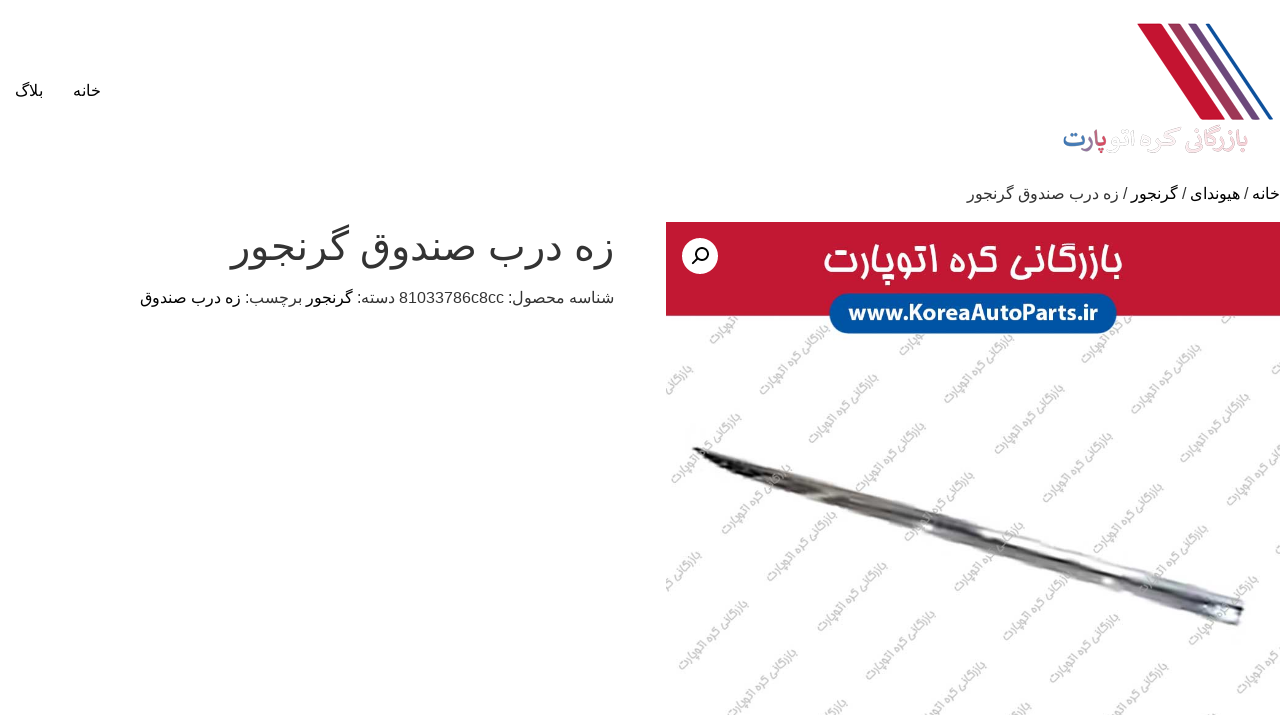

--- FILE ---
content_type: text/html; charset=UTF-8
request_url: https://koreaautoparts.ir/product/%D9%87%DB%8C%D9%88%D9%86%D8%AF%D8%A7%DB%8C/%DA%AF%D8%B1%D9%86%D8%AC%D9%88%D8%B1/7280/%D8%B2%D9%87-%D8%AF%D8%B1%D8%A8-%D8%B5%D9%86%D8%AF%D9%88%D9%82-%DA%AF%D8%B1%D9%86%D8%AC%D9%88%D8%B1/
body_size: 9173
content:


<!doctype html>

<html dir="rtl" lang="fa-IR">
<head>
	<meta charset="UTF-8">
	<meta name="viewport" content="width=device-width, initial-scale=1">
	<link rel="profile" href="https://gmpg.org/xfn/11">
	<title>زه درب صندوق گرنجور &#8211; کره اتوپارت</title>
<meta name='robots' content='max-image-preview:large' />
	<style>img:is([sizes="auto" i], [sizes^="auto," i]) { contain-intrinsic-size: 3000px 1500px }</style>
	<link rel="alternate" type="application/rss+xml" title="کره اتوپارت &raquo; خوراک" href="https://koreaautoparts.ir/feed/" />
<link rel="alternate" type="application/rss+xml" title="کره اتوپارت &raquo; خوراک دیدگاه‌ها" href="https://koreaautoparts.ir/comments/feed/" />
<link rel="alternate" type="application/rss+xml" title="کره اتوپارت &raquo; زه درب صندوق گرنجور خوراک دیدگاه‌ها" href="https://koreaautoparts.ir/product/%d9%87%db%8c%d9%88%d9%86%d8%af%d8%a7%db%8c/%da%af%d8%b1%d9%86%d8%ac%d9%88%d8%b1/7280/%d8%b2%d9%87-%d8%af%d8%b1%d8%a8-%d8%b5%d9%86%d8%af%d9%88%d9%82-%da%af%d8%b1%d9%86%d8%ac%d9%88%d8%b1/feed/" />
		<!-- This site uses the Google Analytics by MonsterInsights plugin v9.11.1 - Using Analytics tracking - https://www.monsterinsights.com/ -->
		<!-- توجه: افزونه در حال حاضر در این سایت پیکربندی نشده است. صاحب سایت باید گوگل آنالیتیکس را در پانل تنظیمات افزونه تأیید کند. -->
					<!-- No tracking code set -->
				<!-- / Google Analytics by MonsterInsights -->
		<script>
window._wpemojiSettings = {"baseUrl":"https:\/\/s.w.org\/images\/core\/emoji\/16.0.1\/72x72\/","ext":".png","svgUrl":"https:\/\/s.w.org\/images\/core\/emoji\/16.0.1\/svg\/","svgExt":".svg","source":{"concatemoji":"https:\/\/koreaautoparts.ir\/wp-includes\/js\/wp-emoji-release.min.js?ver=6.8.3"}};
/*! This file is auto-generated */
!function(s,n){var o,i,e;function c(e){try{var t={supportTests:e,timestamp:(new Date).valueOf()};sessionStorage.setItem(o,JSON.stringify(t))}catch(e){}}function p(e,t,n){e.clearRect(0,0,e.canvas.width,e.canvas.height),e.fillText(t,0,0);var t=new Uint32Array(e.getImageData(0,0,e.canvas.width,e.canvas.height).data),a=(e.clearRect(0,0,e.canvas.width,e.canvas.height),e.fillText(n,0,0),new Uint32Array(e.getImageData(0,0,e.canvas.width,e.canvas.height).data));return t.every(function(e,t){return e===a[t]})}function u(e,t){e.clearRect(0,0,e.canvas.width,e.canvas.height),e.fillText(t,0,0);for(var n=e.getImageData(16,16,1,1),a=0;a<n.data.length;a++)if(0!==n.data[a])return!1;return!0}function f(e,t,n,a){switch(t){case"flag":return n(e,"\ud83c\udff3\ufe0f\u200d\u26a7\ufe0f","\ud83c\udff3\ufe0f\u200b\u26a7\ufe0f")?!1:!n(e,"\ud83c\udde8\ud83c\uddf6","\ud83c\udde8\u200b\ud83c\uddf6")&&!n(e,"\ud83c\udff4\udb40\udc67\udb40\udc62\udb40\udc65\udb40\udc6e\udb40\udc67\udb40\udc7f","\ud83c\udff4\u200b\udb40\udc67\u200b\udb40\udc62\u200b\udb40\udc65\u200b\udb40\udc6e\u200b\udb40\udc67\u200b\udb40\udc7f");case"emoji":return!a(e,"\ud83e\udedf")}return!1}function g(e,t,n,a){var r="undefined"!=typeof WorkerGlobalScope&&self instanceof WorkerGlobalScope?new OffscreenCanvas(300,150):s.createElement("canvas"),o=r.getContext("2d",{willReadFrequently:!0}),i=(o.textBaseline="top",o.font="600 32px Arial",{});return e.forEach(function(e){i[e]=t(o,e,n,a)}),i}function t(e){var t=s.createElement("script");t.src=e,t.defer=!0,s.head.appendChild(t)}"undefined"!=typeof Promise&&(o="wpEmojiSettingsSupports",i=["flag","emoji"],n.supports={everything:!0,everythingExceptFlag:!0},e=new Promise(function(e){s.addEventListener("DOMContentLoaded",e,{once:!0})}),new Promise(function(t){var n=function(){try{var e=JSON.parse(sessionStorage.getItem(o));if("object"==typeof e&&"number"==typeof e.timestamp&&(new Date).valueOf()<e.timestamp+604800&&"object"==typeof e.supportTests)return e.supportTests}catch(e){}return null}();if(!n){if("undefined"!=typeof Worker&&"undefined"!=typeof OffscreenCanvas&&"undefined"!=typeof URL&&URL.createObjectURL&&"undefined"!=typeof Blob)try{var e="postMessage("+g.toString()+"("+[JSON.stringify(i),f.toString(),p.toString(),u.toString()].join(",")+"));",a=new Blob([e],{type:"text/javascript"}),r=new Worker(URL.createObjectURL(a),{name:"wpTestEmojiSupports"});return void(r.onmessage=function(e){c(n=e.data),r.terminate(),t(n)})}catch(e){}c(n=g(i,f,p,u))}t(n)}).then(function(e){for(var t in e)n.supports[t]=e[t],n.supports.everything=n.supports.everything&&n.supports[t],"flag"!==t&&(n.supports.everythingExceptFlag=n.supports.everythingExceptFlag&&n.supports[t]);n.supports.everythingExceptFlag=n.supports.everythingExceptFlag&&!n.supports.flag,n.DOMReady=!1,n.readyCallback=function(){n.DOMReady=!0}}).then(function(){return e}).then(function(){var e;n.supports.everything||(n.readyCallback(),(e=n.source||{}).concatemoji?t(e.concatemoji):e.wpemoji&&e.twemoji&&(t(e.twemoji),t(e.wpemoji)))}))}((window,document),window._wpemojiSettings);
</script>
<link rel='stylesheet' id='font-awesome-css' href='https://koreaautoparts.ir/wp-content/plugins/product-tabs-manager-for-woocommerce/berocket/assets/css/font-awesome.min.css?ver=6.8.3' media='all' />
<style id='wp-emoji-styles-inline-css'>

	img.wp-smiley, img.emoji {
		display: inline !important;
		border: none !important;
		box-shadow: none !important;
		height: 1em !important;
		width: 1em !important;
		margin: 0 0.07em !important;
		vertical-align: -0.1em !important;
		background: none !important;
		padding: 0 !important;
	}
</style>
<link rel='stylesheet' id='wp-block-library-rtl-css' href='https://koreaautoparts.ir/wp-includes/css/dist/block-library/style-rtl.min.css?ver=6.8.3' media='all' />
<style id='global-styles-inline-css'>
:root{--wp--preset--aspect-ratio--square: 1;--wp--preset--aspect-ratio--4-3: 4/3;--wp--preset--aspect-ratio--3-4: 3/4;--wp--preset--aspect-ratio--3-2: 3/2;--wp--preset--aspect-ratio--2-3: 2/3;--wp--preset--aspect-ratio--16-9: 16/9;--wp--preset--aspect-ratio--9-16: 9/16;--wp--preset--color--black: #000000;--wp--preset--color--cyan-bluish-gray: #abb8c3;--wp--preset--color--white: #ffffff;--wp--preset--color--pale-pink: #f78da7;--wp--preset--color--vivid-red: #cf2e2e;--wp--preset--color--luminous-vivid-orange: #ff6900;--wp--preset--color--luminous-vivid-amber: #fcb900;--wp--preset--color--light-green-cyan: #7bdcb5;--wp--preset--color--vivid-green-cyan: #00d084;--wp--preset--color--pale-cyan-blue: #8ed1fc;--wp--preset--color--vivid-cyan-blue: #0693e3;--wp--preset--color--vivid-purple: #9b51e0;--wp--preset--gradient--vivid-cyan-blue-to-vivid-purple: linear-gradient(135deg,rgba(6,147,227,1) 0%,rgb(155,81,224) 100%);--wp--preset--gradient--light-green-cyan-to-vivid-green-cyan: linear-gradient(135deg,rgb(122,220,180) 0%,rgb(0,208,130) 100%);--wp--preset--gradient--luminous-vivid-amber-to-luminous-vivid-orange: linear-gradient(135deg,rgba(252,185,0,1) 0%,rgba(255,105,0,1) 100%);--wp--preset--gradient--luminous-vivid-orange-to-vivid-red: linear-gradient(135deg,rgba(255,105,0,1) 0%,rgb(207,46,46) 100%);--wp--preset--gradient--very-light-gray-to-cyan-bluish-gray: linear-gradient(135deg,rgb(238,238,238) 0%,rgb(169,184,195) 100%);--wp--preset--gradient--cool-to-warm-spectrum: linear-gradient(135deg,rgb(74,234,220) 0%,rgb(151,120,209) 20%,rgb(207,42,186) 40%,rgb(238,44,130) 60%,rgb(251,105,98) 80%,rgb(254,248,76) 100%);--wp--preset--gradient--blush-light-purple: linear-gradient(135deg,rgb(255,206,236) 0%,rgb(152,150,240) 100%);--wp--preset--gradient--blush-bordeaux: linear-gradient(135deg,rgb(254,205,165) 0%,rgb(254,45,45) 50%,rgb(107,0,62) 100%);--wp--preset--gradient--luminous-dusk: linear-gradient(135deg,rgb(255,203,112) 0%,rgb(199,81,192) 50%,rgb(65,88,208) 100%);--wp--preset--gradient--pale-ocean: linear-gradient(135deg,rgb(255,245,203) 0%,rgb(182,227,212) 50%,rgb(51,167,181) 100%);--wp--preset--gradient--electric-grass: linear-gradient(135deg,rgb(202,248,128) 0%,rgb(113,206,126) 100%);--wp--preset--gradient--midnight: linear-gradient(135deg,rgb(2,3,129) 0%,rgb(40,116,252) 100%);--wp--preset--font-size--small: 13px;--wp--preset--font-size--medium: 20px;--wp--preset--font-size--large: 36px;--wp--preset--font-size--x-large: 42px;--wp--preset--spacing--20: 0.44rem;--wp--preset--spacing--30: 0.67rem;--wp--preset--spacing--40: 1rem;--wp--preset--spacing--50: 1.5rem;--wp--preset--spacing--60: 2.25rem;--wp--preset--spacing--70: 3.38rem;--wp--preset--spacing--80: 5.06rem;--wp--preset--shadow--natural: 6px 6px 9px rgba(0, 0, 0, 0.2);--wp--preset--shadow--deep: 12px 12px 50px rgba(0, 0, 0, 0.4);--wp--preset--shadow--sharp: 6px 6px 0px rgba(0, 0, 0, 0.2);--wp--preset--shadow--outlined: 6px 6px 0px -3px rgba(255, 255, 255, 1), 6px 6px rgba(0, 0, 0, 1);--wp--preset--shadow--crisp: 6px 6px 0px rgba(0, 0, 0, 1);}:root { --wp--style--global--content-size: 800px;--wp--style--global--wide-size: 1200px; }:where(body) { margin: 0; }.wp-site-blocks > .alignleft { float: left; margin-right: 2em; }.wp-site-blocks > .alignright { float: right; margin-left: 2em; }.wp-site-blocks > .aligncenter { justify-content: center; margin-left: auto; margin-right: auto; }:where(.wp-site-blocks) > * { margin-block-start: 24px; margin-block-end: 0; }:where(.wp-site-blocks) > :first-child { margin-block-start: 0; }:where(.wp-site-blocks) > :last-child { margin-block-end: 0; }:root { --wp--style--block-gap: 24px; }:root :where(.is-layout-flow) > :first-child{margin-block-start: 0;}:root :where(.is-layout-flow) > :last-child{margin-block-end: 0;}:root :where(.is-layout-flow) > *{margin-block-start: 24px;margin-block-end: 0;}:root :where(.is-layout-constrained) > :first-child{margin-block-start: 0;}:root :where(.is-layout-constrained) > :last-child{margin-block-end: 0;}:root :where(.is-layout-constrained) > *{margin-block-start: 24px;margin-block-end: 0;}:root :where(.is-layout-flex){gap: 24px;}:root :where(.is-layout-grid){gap: 24px;}.is-layout-flow > .alignleft{float: left;margin-inline-start: 0;margin-inline-end: 2em;}.is-layout-flow > .alignright{float: right;margin-inline-start: 2em;margin-inline-end: 0;}.is-layout-flow > .aligncenter{margin-left: auto !important;margin-right: auto !important;}.is-layout-constrained > .alignleft{float: left;margin-inline-start: 0;margin-inline-end: 2em;}.is-layout-constrained > .alignright{float: right;margin-inline-start: 2em;margin-inline-end: 0;}.is-layout-constrained > .aligncenter{margin-left: auto !important;margin-right: auto !important;}.is-layout-constrained > :where(:not(.alignleft):not(.alignright):not(.alignfull)){max-width: var(--wp--style--global--content-size);margin-left: auto !important;margin-right: auto !important;}.is-layout-constrained > .alignwide{max-width: var(--wp--style--global--wide-size);}body .is-layout-flex{display: flex;}.is-layout-flex{flex-wrap: wrap;align-items: center;}.is-layout-flex > :is(*, div){margin: 0;}body .is-layout-grid{display: grid;}.is-layout-grid > :is(*, div){margin: 0;}body{padding-top: 0px;padding-right: 0px;padding-bottom: 0px;padding-left: 0px;}a:where(:not(.wp-element-button)){text-decoration: underline;}:root :where(.wp-element-button, .wp-block-button__link){background-color: #32373c;border-width: 0;color: #fff;font-family: inherit;font-size: inherit;line-height: inherit;padding: calc(0.667em + 2px) calc(1.333em + 2px);text-decoration: none;}.has-black-color{color: var(--wp--preset--color--black) !important;}.has-cyan-bluish-gray-color{color: var(--wp--preset--color--cyan-bluish-gray) !important;}.has-white-color{color: var(--wp--preset--color--white) !important;}.has-pale-pink-color{color: var(--wp--preset--color--pale-pink) !important;}.has-vivid-red-color{color: var(--wp--preset--color--vivid-red) !important;}.has-luminous-vivid-orange-color{color: var(--wp--preset--color--luminous-vivid-orange) !important;}.has-luminous-vivid-amber-color{color: var(--wp--preset--color--luminous-vivid-amber) !important;}.has-light-green-cyan-color{color: var(--wp--preset--color--light-green-cyan) !important;}.has-vivid-green-cyan-color{color: var(--wp--preset--color--vivid-green-cyan) !important;}.has-pale-cyan-blue-color{color: var(--wp--preset--color--pale-cyan-blue) !important;}.has-vivid-cyan-blue-color{color: var(--wp--preset--color--vivid-cyan-blue) !important;}.has-vivid-purple-color{color: var(--wp--preset--color--vivid-purple) !important;}.has-black-background-color{background-color: var(--wp--preset--color--black) !important;}.has-cyan-bluish-gray-background-color{background-color: var(--wp--preset--color--cyan-bluish-gray) !important;}.has-white-background-color{background-color: var(--wp--preset--color--white) !important;}.has-pale-pink-background-color{background-color: var(--wp--preset--color--pale-pink) !important;}.has-vivid-red-background-color{background-color: var(--wp--preset--color--vivid-red) !important;}.has-luminous-vivid-orange-background-color{background-color: var(--wp--preset--color--luminous-vivid-orange) !important;}.has-luminous-vivid-amber-background-color{background-color: var(--wp--preset--color--luminous-vivid-amber) !important;}.has-light-green-cyan-background-color{background-color: var(--wp--preset--color--light-green-cyan) !important;}.has-vivid-green-cyan-background-color{background-color: var(--wp--preset--color--vivid-green-cyan) !important;}.has-pale-cyan-blue-background-color{background-color: var(--wp--preset--color--pale-cyan-blue) !important;}.has-vivid-cyan-blue-background-color{background-color: var(--wp--preset--color--vivid-cyan-blue) !important;}.has-vivid-purple-background-color{background-color: var(--wp--preset--color--vivid-purple) !important;}.has-black-border-color{border-color: var(--wp--preset--color--black) !important;}.has-cyan-bluish-gray-border-color{border-color: var(--wp--preset--color--cyan-bluish-gray) !important;}.has-white-border-color{border-color: var(--wp--preset--color--white) !important;}.has-pale-pink-border-color{border-color: var(--wp--preset--color--pale-pink) !important;}.has-vivid-red-border-color{border-color: var(--wp--preset--color--vivid-red) !important;}.has-luminous-vivid-orange-border-color{border-color: var(--wp--preset--color--luminous-vivid-orange) !important;}.has-luminous-vivid-amber-border-color{border-color: var(--wp--preset--color--luminous-vivid-amber) !important;}.has-light-green-cyan-border-color{border-color: var(--wp--preset--color--light-green-cyan) !important;}.has-vivid-green-cyan-border-color{border-color: var(--wp--preset--color--vivid-green-cyan) !important;}.has-pale-cyan-blue-border-color{border-color: var(--wp--preset--color--pale-cyan-blue) !important;}.has-vivid-cyan-blue-border-color{border-color: var(--wp--preset--color--vivid-cyan-blue) !important;}.has-vivid-purple-border-color{border-color: var(--wp--preset--color--vivid-purple) !important;}.has-vivid-cyan-blue-to-vivid-purple-gradient-background{background: var(--wp--preset--gradient--vivid-cyan-blue-to-vivid-purple) !important;}.has-light-green-cyan-to-vivid-green-cyan-gradient-background{background: var(--wp--preset--gradient--light-green-cyan-to-vivid-green-cyan) !important;}.has-luminous-vivid-amber-to-luminous-vivid-orange-gradient-background{background: var(--wp--preset--gradient--luminous-vivid-amber-to-luminous-vivid-orange) !important;}.has-luminous-vivid-orange-to-vivid-red-gradient-background{background: var(--wp--preset--gradient--luminous-vivid-orange-to-vivid-red) !important;}.has-very-light-gray-to-cyan-bluish-gray-gradient-background{background: var(--wp--preset--gradient--very-light-gray-to-cyan-bluish-gray) !important;}.has-cool-to-warm-spectrum-gradient-background{background: var(--wp--preset--gradient--cool-to-warm-spectrum) !important;}.has-blush-light-purple-gradient-background{background: var(--wp--preset--gradient--blush-light-purple) !important;}.has-blush-bordeaux-gradient-background{background: var(--wp--preset--gradient--blush-bordeaux) !important;}.has-luminous-dusk-gradient-background{background: var(--wp--preset--gradient--luminous-dusk) !important;}.has-pale-ocean-gradient-background{background: var(--wp--preset--gradient--pale-ocean) !important;}.has-electric-grass-gradient-background{background: var(--wp--preset--gradient--electric-grass) !important;}.has-midnight-gradient-background{background: var(--wp--preset--gradient--midnight) !important;}.has-small-font-size{font-size: var(--wp--preset--font-size--small) !important;}.has-medium-font-size{font-size: var(--wp--preset--font-size--medium) !important;}.has-large-font-size{font-size: var(--wp--preset--font-size--large) !important;}.has-x-large-font-size{font-size: var(--wp--preset--font-size--x-large) !important;}
:root :where(.wp-block-pullquote){font-size: 1.5em;line-height: 1.6;}
</style>
<link rel='stylesheet' id='berocket_tab_manager_frontend_style-css' href='https://koreaautoparts.ir/wp-content/plugins/product-tabs-manager-for-woocommerce/css/frontend.css?ver=1.2.1.1' media='all' />
<link rel='stylesheet' id='photoswipe-css' href='https://koreaautoparts.ir/wp-content/plugins/woocommerce/assets/css/photoswipe/photoswipe.min.css?ver=10.0.5' media='all' />
<link rel='stylesheet' id='photoswipe-default-skin-css' href='https://koreaautoparts.ir/wp-content/plugins/woocommerce/assets/css/photoswipe/default-skin/default-skin.min.css?ver=10.0.5' media='all' />
<link rel='stylesheet' id='woocommerce-layout-rtl-css' href='https://koreaautoparts.ir/wp-content/plugins/woocommerce/assets/css/woocommerce-layout-rtl.css?ver=10.0.5' media='all' />
<link rel='stylesheet' id='woocommerce-smallscreen-rtl-css' href='https://koreaautoparts.ir/wp-content/plugins/woocommerce/assets/css/woocommerce-smallscreen-rtl.css?ver=10.0.5' media='only screen and (max-width: 768px)' />
<link rel='stylesheet' id='woocommerce-general-rtl-css' href='https://koreaautoparts.ir/wp-content/plugins/woocommerce/assets/css/woocommerce-rtl.css?ver=10.0.5' media='all' />
<style id='woocommerce-inline-inline-css'>
.woocommerce form .form-row .required { visibility: visible; }
</style>
<link rel='stylesheet' id='brands-styles-css' href='https://koreaautoparts.ir/wp-content/plugins/woocommerce/assets/css/brands.css?ver=10.0.5' media='all' />
<link rel='stylesheet' id='hello-elementor-css' href='https://koreaautoparts.ir/wp-content/themes/hello-elementor/style.min.css?ver=3.4.1' media='all' />
<link rel='stylesheet' id='hello-elementor-theme-style-css' href='https://koreaautoparts.ir/wp-content/themes/hello-elementor/theme.min.css?ver=3.4.1' media='all' />
<link rel='stylesheet' id='hello-elementor-header-footer-css' href='https://koreaautoparts.ir/wp-content/themes/hello-elementor/header-footer.min.css?ver=3.4.1' media='all' />
<script src="https://koreaautoparts.ir/wp-includes/js/jquery/jquery.min.js?ver=3.7.1" id="jquery-core-js"></script>
<script src="https://koreaautoparts.ir/wp-includes/js/jquery/jquery-migrate.min.js?ver=3.4.1" id="jquery-migrate-js"></script>
<script src="https://koreaautoparts.ir/wp-content/plugins/woocommerce/assets/js/jquery-blockui/jquery.blockUI.min.js?ver=2.7.0-wc.10.0.5" id="jquery-blockui-js" defer data-wp-strategy="defer"></script>
<script id="wc-add-to-cart-js-extra">
var wc_add_to_cart_params = {"ajax_url":"\/wp-admin\/admin-ajax.php","wc_ajax_url":"\/?wc-ajax=%%endpoint%%","i18n_view_cart":"\u0645\u0634\u0627\u0647\u062f\u0647 \u0633\u0628\u062f \u062e\u0631\u06cc\u062f","cart_url":"https:\/\/koreaautoparts.ir\/cart\/","is_cart":"","cart_redirect_after_add":"no"};
</script>
<script src="https://koreaautoparts.ir/wp-content/plugins/woocommerce/assets/js/frontend/add-to-cart.min.js?ver=10.0.5" id="wc-add-to-cart-js" defer data-wp-strategy="defer"></script>
<script src="https://koreaautoparts.ir/wp-content/plugins/woocommerce/assets/js/zoom/jquery.zoom.min.js?ver=1.7.21-wc.10.0.5" id="zoom-js" defer data-wp-strategy="defer"></script>
<script src="https://koreaautoparts.ir/wp-content/plugins/woocommerce/assets/js/flexslider/jquery.flexslider.min.js?ver=2.7.2-wc.10.0.5" id="flexslider-js" defer data-wp-strategy="defer"></script>
<script src="https://koreaautoparts.ir/wp-content/plugins/woocommerce/assets/js/photoswipe/photoswipe.min.js?ver=4.1.1-wc.10.0.5" id="photoswipe-js" defer data-wp-strategy="defer"></script>
<script src="https://koreaautoparts.ir/wp-content/plugins/woocommerce/assets/js/photoswipe/photoswipe-ui-default.min.js?ver=4.1.1-wc.10.0.5" id="photoswipe-ui-default-js" defer data-wp-strategy="defer"></script>
<script id="wc-single-product-js-extra">
var wc_single_product_params = {"i18n_required_rating_text":"\u062e\u0648\u0627\u0647\u0634\u0645\u0646\u062f\u06cc\u0645 \u06cc\u06a9 \u0631\u062a\u0628\u0647 \u0631\u0627 \u0627\u0646\u062a\u062e\u0627\u0628 \u06a9\u0646\u06cc\u062f","i18n_rating_options":["1 of 5 stars","2 of 5 stars","3 of 5 stars","4 of 5 stars","5 of 5 stars"],"i18n_product_gallery_trigger_text":"View full-screen image gallery","review_rating_required":"yes","flexslider":{"rtl":true,"animation":"slide","smoothHeight":true,"directionNav":false,"controlNav":"thumbnails","slideshow":false,"animationSpeed":500,"animationLoop":false,"allowOneSlide":false},"zoom_enabled":"1","zoom_options":[],"photoswipe_enabled":"1","photoswipe_options":{"shareEl":false,"closeOnScroll":false,"history":false,"hideAnimationDuration":0,"showAnimationDuration":0},"flexslider_enabled":"1"};
</script>
<script src="https://koreaautoparts.ir/wp-content/plugins/woocommerce/assets/js/frontend/single-product.min.js?ver=10.0.5" id="wc-single-product-js" defer data-wp-strategy="defer"></script>
<script src="https://koreaautoparts.ir/wp-content/plugins/woocommerce/assets/js/js-cookie/js.cookie.min.js?ver=2.1.4-wc.10.0.5" id="js-cookie-js" defer data-wp-strategy="defer"></script>
<script id="woocommerce-js-extra">
var woocommerce_params = {"ajax_url":"\/wp-admin\/admin-ajax.php","wc_ajax_url":"\/?wc-ajax=%%endpoint%%","i18n_password_show":"Show password","i18n_password_hide":"Hide password"};
</script>
<script src="https://koreaautoparts.ir/wp-content/plugins/woocommerce/assets/js/frontend/woocommerce.min.js?ver=10.0.5" id="woocommerce-js" defer data-wp-strategy="defer"></script>
<link rel="https://api.w.org/" href="https://koreaautoparts.ir/wp-json/" /><link rel="alternate" title="JSON" type="application/json" href="https://koreaautoparts.ir/wp-json/wp/v2/product/7280" /><link rel="EditURI" type="application/rsd+xml" title="RSD" href="https://koreaautoparts.ir/xmlrpc.php?rsd" />
<meta name="generator" content="WordPress 6.8.3" />
<meta name="generator" content="WooCommerce 10.0.5" />
<link rel="canonical" href="https://koreaautoparts.ir/product/%d9%87%db%8c%d9%88%d9%86%d8%af%d8%a7%db%8c/%da%af%d8%b1%d9%86%d8%ac%d9%88%d8%b1/7280/%d8%b2%d9%87-%d8%af%d8%b1%d8%a8-%d8%b5%d9%86%d8%af%d9%88%d9%82-%da%af%d8%b1%d9%86%d8%ac%d9%88%d8%b1/" />
<link rel='shortlink' href='https://koreaautoparts.ir/?p=7280' />
<link rel="alternate" title="oEmbed (JSON)" type="application/json+oembed" href="https://koreaautoparts.ir/wp-json/oembed/1.0/embed?url=https%3A%2F%2Fkoreaautoparts.ir%2Fproduct%2F%25d9%2587%25db%258c%25d9%2588%25d9%2586%25d8%25af%25d8%25a7%25db%258c%2F%25da%25af%25d8%25b1%25d9%2586%25d8%25ac%25d9%2588%25d8%25b1%2F7280%2F%25d8%25b2%25d9%2587-%25d8%25af%25d8%25b1%25d8%25a8-%25d8%25b5%25d9%2586%25d8%25af%25d9%2588%25d9%2582-%25da%25af%25d8%25b1%25d9%2586%25d8%25ac%25d9%2588%25d8%25b1%2F" />
<link rel="alternate" title="oEmbed (XML)" type="text/xml+oembed" href="https://koreaautoparts.ir/wp-json/oembed/1.0/embed?url=https%3A%2F%2Fkoreaautoparts.ir%2Fproduct%2F%25d9%2587%25db%258c%25d9%2588%25d9%2586%25d8%25af%25d8%25a7%25db%258c%2F%25da%25af%25d8%25b1%25d9%2586%25d8%25ac%25d9%2588%25d8%25b1%2F7280%2F%25d8%25b2%25d9%2587-%25d8%25af%25d8%25b1%25d8%25a8-%25d8%25b5%25d9%2586%25d8%25af%25d9%2588%25d9%2582-%25da%25af%25d8%25b1%25d9%2586%25d8%25ac%25d9%2588%25d8%25b1%2F&#038;format=xml" />
<style></style>	<noscript><style>.woocommerce-product-gallery{ opacity: 1 !important; }</style></noscript>
	</head>
<body data-rsssl=1 class="rtl wp-singular product-template-default single single-product postid-7280 wp-custom-logo wp-embed-responsive wp-theme-hello-elementor theme-hello-elementor woocommerce woocommerce-page woocommerce-no-js hello-elementor-default">



<a class="skip-link screen-reader-text" href="#content">پرش به محتوا</a>



<header id="site-header" class="site-header">

	<div class="site-branding">
		<a href="https://koreaautoparts.ir/" class="custom-logo-link" rel="home"><img width="250" height="143" src="https://koreaautoparts.ir/wp-content/uploads/2024/10/cropped-cropped-KoreaAutoParts-LOGO-250-v2-1.png" class="custom-logo" alt="کره اتوپارت" decoding="async" /></a>	</div>

			<nav class="site-navigation" aria-label="فهرست اصلی">
			<ul id="menu-main" class="menu"><li id="menu-item-2725" class="menu-item menu-item-type-custom menu-item-object-custom menu-item-home menu-item-2725"><a href="https://koreaautoparts.ir">خانه</a></li>
<li id="menu-item-9398" class="menu-item menu-item-type-post_type menu-item-object-page menu-item-9398"><a href="https://koreaautoparts.ir/blog/">بلاگ</a></li>
</ul>		</nav>
	</header>

	<div id="primary" class="content-area"><main id="main" class="site-main" role="main"><nav class="woocommerce-breadcrumb" aria-label="Breadcrumb"><a href="https://koreaautoparts.ir">خانه</a>&nbsp;&#47;&nbsp;<a href="https://koreaautoparts.ir/product-category/%d9%87%db%8c%d9%88%d9%86%d8%af%d8%a7%db%8c/">هیوندای</a>&nbsp;&#47;&nbsp;<a href="https://koreaautoparts.ir/product-category/%d9%87%db%8c%d9%88%d9%86%d8%af%d8%a7%db%8c/%da%af%d8%b1%d9%86%d8%ac%d9%88%d8%b1/">گرنجور</a>&nbsp;&#47;&nbsp;زه درب صندوق گرنجور</nav>
					
			<div class="woocommerce-notices-wrapper"></div><div id="product-7280" class="product type-product post-7280 status-publish first instock product_cat-42 product_tag-trunk-door-garnish has-post-thumbnail product-type-simple">

	<div class="woocommerce-product-gallery woocommerce-product-gallery--with-images woocommerce-product-gallery--columns-4 images" data-columns="4" style="opacity: 0; transition: opacity .25s ease-in-out;">
	<div class="woocommerce-product-gallery__wrapper">
		<div data-thumb="https://koreaautoparts.ir/wp-content/uploads/2020/07/Kia-Hyundai-Trunk-Door-Garnish-100x100.jpg" data-thumb-alt="زه درب صندوق گرنجور" data-thumb-srcset="https://koreaautoparts.ir/wp-content/uploads/2020/07/Kia-Hyundai-Trunk-Door-Garnish-100x100.jpg 100w, https://koreaautoparts.ir/wp-content/uploads/2020/07/Kia-Hyundai-Trunk-Door-Garnish-600x600.jpg 600w, https://koreaautoparts.ir/wp-content/uploads/2020/07/Kia-Hyundai-Trunk-Door-Garnish-300x300.jpg 300w, https://koreaautoparts.ir/wp-content/uploads/2020/07/Kia-Hyundai-Trunk-Door-Garnish-150x150.jpg 150w, https://koreaautoparts.ir/wp-content/uploads/2020/07/Kia-Hyundai-Trunk-Door-Garnish-768x768.jpg 768w, https://koreaautoparts.ir/wp-content/uploads/2020/07/Kia-Hyundai-Trunk-Door-Garnish.jpg 1000w"  data-thumb-sizes="(max-width: 100px) 100vw, 100px" class="woocommerce-product-gallery__image"><a href="https://koreaautoparts.ir/wp-content/uploads/2020/07/Kia-Hyundai-Trunk-Door-Garnish.jpg"><img width="1000" height="1000" src="https://koreaautoparts.ir/wp-content/uploads/2020/07/Kia-Hyundai-Trunk-Door-Garnish.jpg" class="wp-post-image" alt="زه درب صندوق گرنجور" data-caption="" data-src="https://koreaautoparts.ir/wp-content/uploads/2020/07/Kia-Hyundai-Trunk-Door-Garnish.jpg" data-large_image="https://koreaautoparts.ir/wp-content/uploads/2020/07/Kia-Hyundai-Trunk-Door-Garnish.jpg" data-large_image_width="1000" data-large_image_height="1000" decoding="async" fetchpriority="high" srcset="https://koreaautoparts.ir/wp-content/uploads/2020/07/Kia-Hyundai-Trunk-Door-Garnish.jpg 1000w, https://koreaautoparts.ir/wp-content/uploads/2020/07/Kia-Hyundai-Trunk-Door-Garnish-600x600.jpg 600w, https://koreaautoparts.ir/wp-content/uploads/2020/07/Kia-Hyundai-Trunk-Door-Garnish-100x100.jpg 100w, https://koreaautoparts.ir/wp-content/uploads/2020/07/Kia-Hyundai-Trunk-Door-Garnish-300x300.jpg 300w, https://koreaautoparts.ir/wp-content/uploads/2020/07/Kia-Hyundai-Trunk-Door-Garnish-150x150.jpg 150w, https://koreaautoparts.ir/wp-content/uploads/2020/07/Kia-Hyundai-Trunk-Door-Garnish-768x768.jpg 768w" sizes="(max-width: 1000px) 100vw, 1000px" /></a></div>	</div>
</div>

	<div class="summary entry-summary">
		<h1 class="product_title entry-title">زه درب صندوق گرنجور</h1><p class="price"></p>
<div class="product_meta">

	
	
		<span class="sku_wrapper">شناسه محصول: <span class="sku">81033786c8cc</span></span>

	
	<span class="posted_in">دسته: <a href="https://koreaautoparts.ir/product-category/%d9%87%db%8c%d9%88%d9%86%d8%af%d8%a7%db%8c/%da%af%d8%b1%d9%86%d8%ac%d9%88%d8%b1/" rel="tag">گرنجور</a></span>
	<span class="tagged_as">برچسب: <a href="https://koreaautoparts.ir/product-tag/trunk-door-garnish/" rel="tag">زه درب صندوق</a></span>
	
</div>
	</div>

	
	<div class="woocommerce-tabs wc-tabs-wrapper">
		<ul class="tabs wc-tabs" role="tablist">
							<li role="presentation" class="description_tab" id="tab-title-description">
					<a href="#tab-description" role="tab" aria-controls="tab-description">
						توضیحات					</a>
				</li>
							<li role="presentation" class="8298_tab_tab" id="tab-title-8298_tab">
					<a href="#tab-8298_tab" role="tab" aria-controls="tab-8298_tab">
						نحوه ارسال					</a>
				</li>
							<li role="presentation" class="8308_tab_tab" id="tab-title-8308_tab">
					<a href="#tab-8308_tab" role="tab" aria-controls="tab-8308_tab">
						نحوه پرداخت					</a>
				</li>
							<li role="presentation" class="9122_tab_tab" id="tab-title-9122_tab">
					<a href="#tab-9122_tab" role="tab" aria-controls="tab-9122_tab">
						گارانتی					</a>
				</li>
					</ul>
					<div class="woocommerce-Tabs-panel woocommerce-Tabs-panel--description panel entry-content wc-tab" id="tab-description" role="tabpanel" aria-labelledby="tab-title-description">
				
	<h2>توضیحات</h2>

<p>زه روی درب صندوق</p>
<p>زه درب صندوق اصلی (جنیون پارت و موبیس)</p>
<p>زه درب صندوق هیوندای گرنجور<br />
زه درب صندوق آزرا گرنجور</p>
			</div>
					<div class="woocommerce-Tabs-panel woocommerce-Tabs-panel--8298_tab panel entry-content wc-tab" id="tab-8298_tab" role="tabpanel" aria-labelledby="tab-title-8298_tab">
				<p>ارسال قطعات و لوازم یدکی هیوندای و کیا در کره اتوپارت طبق در خواست شما در روش های زیر انجام می شود :</p>
<ul>
<li>تیپاکس</li>
<li>اتوبوس</li>
<li>باربری</li>
<li>پیک موتوری (مخصوص تهران و اطراف)</li>
</ul>
			</div>
					<div class="woocommerce-Tabs-panel woocommerce-Tabs-panel--8308_tab panel entry-content wc-tab" id="tab-8308_tab" role="tabpanel" aria-labelledby="tab-title-8308_tab">
				<p>شرایط کاری کره اتوپارت همواره بر اساس اعتماد متقابل مشتریانش بوده بر همین اساس مشتریان برای سفارشات داخل تهران هنگام دریافت جنس می توانند پرداخت خود را انجام دهد و برای سایر سفارشات قبل از ارسال ، پرداخت را تکمیل کنند.</p>
			</div>
					<div class="woocommerce-Tabs-panel woocommerce-Tabs-panel--9122_tab panel entry-content wc-tab" id="tab-9122_tab" role="tabpanel" aria-labelledby="tab-title-9122_tab">
				<p>کلیه قطعات و لوازم یدکی که از فروشگاه کره اتو پارت تهیه میکنید دارای ضمانت اصالت و کیفیت می باشد</p>
			</div>
		
			</div>


	<section class="related products">

					<h2>محصولات مشابه</h2>
				<ul class="products columns-4">

			
					<li class="product type-product post-7187 status-publish first instock product_cat-42 product_tag-wheel-center-cap has-post-thumbnail product-type-simple">
	<a href="https://koreaautoparts.ir/product/%d9%87%db%8c%d9%88%d9%86%d8%af%d8%a7%db%8c/%da%af%d8%b1%d9%86%d8%ac%d9%88%d8%b1/7187/%d8%a8%da%86%d9%87-%d9%82%d8%a7%d9%84%d9%be%d8%a7%d9%82-%da%af%d8%b1%d9%86%d8%ac%d9%88%d8%b1/" class="woocommerce-LoopProduct-link woocommerce-loop-product__link"><img width="600" height="600" src="https://koreaautoparts.ir/wp-content/uploads/2019/10/Kia-Hyundai-Wheel-Cap-600x600.jpg" class="attachment-woocommerce_thumbnail size-woocommerce_thumbnail" alt="بچه قالپاق گرنجور" decoding="async" srcset="https://koreaautoparts.ir/wp-content/uploads/2019/10/Kia-Hyundai-Wheel-Cap-600x600.jpg 600w, https://koreaautoparts.ir/wp-content/uploads/2019/10/Kia-Hyundai-Wheel-Cap-100x100.jpg 100w, https://koreaautoparts.ir/wp-content/uploads/2019/10/Kia-Hyundai-Wheel-Cap-300x300.jpg 300w, https://koreaautoparts.ir/wp-content/uploads/2019/10/Kia-Hyundai-Wheel-Cap-150x150.jpg 150w, https://koreaautoparts.ir/wp-content/uploads/2019/10/Kia-Hyundai-Wheel-Cap-768x768.jpg 768w, https://koreaautoparts.ir/wp-content/uploads/2019/10/Kia-Hyundai-Wheel-Cap.jpg 800w" sizes="(max-width: 600px) 100vw, 600px" /><h2 class="woocommerce-loop-product__title">بچه قالپاق گرنجور</h2>
</a><a href="https://koreaautoparts.ir/product/%d9%87%db%8c%d9%88%d9%86%d8%af%d8%a7%db%8c/%da%af%d8%b1%d9%86%d8%ac%d9%88%d8%b1/7187/%d8%a8%da%86%d9%87-%d9%82%d8%a7%d9%84%d9%be%d8%a7%d9%82-%da%af%d8%b1%d9%86%d8%ac%d9%88%d8%b1/" aria-describedby="woocommerce_loop_add_to_cart_link_describedby_7187" data-quantity="1" class="button product_type_simple" data-product_id="7187" data-product_sku="02e5097fe525" aria-label="خواندن بیشتر درباره &ldquo;بچه قالپاق گرنجور&rdquo;" rel="nofollow" data-success_message="">اطلاعات بیشتر</a>	<span id="woocommerce_loop_add_to_cart_link_describedby_7187" class="screen-reader-text">
			</span>
</li>

			
					<li class="product type-product post-7168 status-publish instock product_cat-42 product_tag-axel has-post-thumbnail product-type-simple">
	<a href="https://koreaautoparts.ir/product/%d9%87%db%8c%d9%88%d9%86%d8%af%d8%a7%db%8c/%da%af%d8%b1%d9%86%d8%ac%d9%88%d8%b1/7168/%d8%a7%da%a9%d8%b3%d9%84-%da%af%d8%b1%d9%86%d8%ac%d9%88%d8%b1/" class="woocommerce-LoopProduct-link woocommerce-loop-product__link"><img width="600" height="600" src="https://koreaautoparts.ir/wp-content/uploads/2019/11/Kia-Hyundai-Axel-600x600.jpg" class="attachment-woocommerce_thumbnail size-woocommerce_thumbnail" alt="اکسل گرنجور" decoding="async" srcset="https://koreaautoparts.ir/wp-content/uploads/2019/11/Kia-Hyundai-Axel-600x600.jpg 600w, https://koreaautoparts.ir/wp-content/uploads/2019/11/Kia-Hyundai-Axel-100x100.jpg 100w, https://koreaautoparts.ir/wp-content/uploads/2019/11/Kia-Hyundai-Axel-300x300.jpg 300w, https://koreaautoparts.ir/wp-content/uploads/2019/11/Kia-Hyundai-Axel-150x150.jpg 150w, https://koreaautoparts.ir/wp-content/uploads/2019/11/Kia-Hyundai-Axel-768x768.jpg 768w, https://koreaautoparts.ir/wp-content/uploads/2019/11/Kia-Hyundai-Axel.jpg 1000w" sizes="(max-width: 600px) 100vw, 600px" /><h2 class="woocommerce-loop-product__title">اکسل گرنجور</h2>
</a><a href="https://koreaautoparts.ir/product/%d9%87%db%8c%d9%88%d9%86%d8%af%d8%a7%db%8c/%da%af%d8%b1%d9%86%d8%ac%d9%88%d8%b1/7168/%d8%a7%da%a9%d8%b3%d9%84-%da%af%d8%b1%d9%86%d8%ac%d9%88%d8%b1/" aria-describedby="woocommerce_loop_add_to_cart_link_describedby_7168" data-quantity="1" class="button product_type_simple" data-product_id="7168" data-product_sku="472c6fe83ec8" aria-label="خواندن بیشتر درباره &ldquo;اکسل گرنجور&rdquo;" rel="nofollow" data-success_message="">اطلاعات بیشتر</a>	<span id="woocommerce_loop_add_to_cart_link_describedby_7168" class="screen-reader-text">
			</span>
</li>

			
					<li class="product type-product post-7178 status-publish instock product_cat-42 product_tag-antenna has-post-thumbnail product-type-simple">
	<a href="https://koreaautoparts.ir/product/%d9%87%db%8c%d9%88%d9%86%d8%af%d8%a7%db%8c/%da%af%d8%b1%d9%86%d8%ac%d9%88%d8%b1/7178/%d8%a2%d9%86%d8%aa%d9%86-%da%af%d8%b1%d9%86%d8%ac%d9%88%d8%b1/" class="woocommerce-LoopProduct-link woocommerce-loop-product__link"><img width="600" height="600" src="https://koreaautoparts.ir/wp-content/uploads/2019/09/Kia-Hyundai-Antenna-600x600.jpg" class="attachment-woocommerce_thumbnail size-woocommerce_thumbnail" alt="آنتن گرنجور" decoding="async" loading="lazy" srcset="https://koreaautoparts.ir/wp-content/uploads/2019/09/Kia-Hyundai-Antenna-600x600.jpg 600w, https://koreaautoparts.ir/wp-content/uploads/2019/09/Kia-Hyundai-Antenna-100x100.jpg 100w, https://koreaautoparts.ir/wp-content/uploads/2019/09/Kia-Hyundai-Antenna-300x300.jpg 300w, https://koreaautoparts.ir/wp-content/uploads/2019/09/Kia-Hyundai-Antenna-150x150.jpg 150w, https://koreaautoparts.ir/wp-content/uploads/2019/09/Kia-Hyundai-Antenna-768x768.jpg 768w, https://koreaautoparts.ir/wp-content/uploads/2019/09/Kia-Hyundai-Antenna.jpg 800w" sizes="auto, (max-width: 600px) 100vw, 600px" /><h2 class="woocommerce-loop-product__title">آنتن گرنجور</h2>
</a><a href="https://koreaautoparts.ir/product/%d9%87%db%8c%d9%88%d9%86%d8%af%d8%a7%db%8c/%da%af%d8%b1%d9%86%d8%ac%d9%88%d8%b1/7178/%d8%a2%d9%86%d8%aa%d9%86-%da%af%d8%b1%d9%86%d8%ac%d9%88%d8%b1/" aria-describedby="woocommerce_loop_add_to_cart_link_describedby_7178" data-quantity="1" class="button product_type_simple" data-product_id="7178" data-product_sku="41323ee15c1a" aria-label="خواندن بیشتر درباره &ldquo;آنتن گرنجور&rdquo;" rel="nofollow" data-success_message="">اطلاعات بیشتر</a>	<span id="woocommerce_loop_add_to_cart_link_describedby_7178" class="screen-reader-text">
			</span>
</li>

			
					<li class="product type-product post-7173 status-publish last instock product_cat-42 product_tag-airbag-passenger has-post-thumbnail product-type-simple">
	<a href="https://koreaautoparts.ir/product/%d9%87%db%8c%d9%88%d9%86%d8%af%d8%a7%db%8c/%da%af%d8%b1%d9%86%d8%ac%d9%88%d8%b1/7173/%d8%a7%db%8c%d8%b1%d8%a8%da%af-%d8%af%d8%a7%d8%b4%d8%a8%d9%88%d8%b1%d8%af-%da%af%d8%b1%d9%86%d8%ac%d9%88%d8%b1/" class="woocommerce-LoopProduct-link woocommerce-loop-product__link"><img width="600" height="600" src="https://koreaautoparts.ir/wp-content/uploads/2020/07/Kia-Hyundai-Airbag-Passenger-600x600.jpg" class="attachment-woocommerce_thumbnail size-woocommerce_thumbnail" alt="ایربگ داشبورد گرنجور" decoding="async" loading="lazy" srcset="https://koreaautoparts.ir/wp-content/uploads/2020/07/Kia-Hyundai-Airbag-Passenger-600x600.jpg 600w, https://koreaautoparts.ir/wp-content/uploads/2020/07/Kia-Hyundai-Airbag-Passenger-100x100.jpg 100w, https://koreaautoparts.ir/wp-content/uploads/2020/07/Kia-Hyundai-Airbag-Passenger-300x300.jpg 300w, https://koreaautoparts.ir/wp-content/uploads/2020/07/Kia-Hyundai-Airbag-Passenger-150x150.jpg 150w, https://koreaautoparts.ir/wp-content/uploads/2020/07/Kia-Hyundai-Airbag-Passenger-768x768.jpg 768w, https://koreaautoparts.ir/wp-content/uploads/2020/07/Kia-Hyundai-Airbag-Passenger.jpg 1000w" sizes="auto, (max-width: 600px) 100vw, 600px" /><h2 class="woocommerce-loop-product__title">ایربگ داشبورد گرنجور</h2>
</a><a href="https://koreaautoparts.ir/product/%d9%87%db%8c%d9%88%d9%86%d8%af%d8%a7%db%8c/%da%af%d8%b1%d9%86%d8%ac%d9%88%d8%b1/7173/%d8%a7%db%8c%d8%b1%d8%a8%da%af-%d8%af%d8%a7%d8%b4%d8%a8%d9%88%d8%b1%d8%af-%da%af%d8%b1%d9%86%d8%ac%d9%88%d8%b1/" aria-describedby="woocommerce_loop_add_to_cart_link_describedby_7173" data-quantity="1" class="button product_type_simple" data-product_id="7173" data-product_sku="8dc354bb970a" aria-label="خواندن بیشتر درباره &ldquo;ایربگ داشبورد گرنجور&rdquo;" rel="nofollow" data-success_message="">اطلاعات بیشتر</a>	<span id="woocommerce_loop_add_to_cart_link_describedby_7173" class="screen-reader-text">
			</span>
</li>

			
		</ul>

	</section>
	</div>


		
	</main></div>
	
<footer id="site-footer" class="site-footer">
	</footer>

<script type="speculationrules">
{"prefetch":[{"source":"document","where":{"and":[{"href_matches":"\/*"},{"not":{"href_matches":["\/wp-*.php","\/wp-admin\/*","\/wp-content\/uploads\/*","\/wp-content\/*","\/wp-content\/plugins\/*","\/wp-content\/themes\/hello-elementor\/*","\/*\\?(.+)"]}},{"not":{"selector_matches":"a[rel~=\"nofollow\"]"}},{"not":{"selector_matches":".no-prefetch, .no-prefetch a"}}]},"eagerness":"conservative"}]}
</script>
<script type="application/ld+json">{"@context":"https:\/\/schema.org\/","@type":"BreadcrumbList","itemListElement":[{"@type":"ListItem","position":1,"item":{"name":"\u062e\u0627\u0646\u0647","@id":"https:\/\/koreaautoparts.ir"}},{"@type":"ListItem","position":2,"item":{"name":"\u0647\u06cc\u0648\u0646\u062f\u0627\u06cc","@id":"https:\/\/koreaautoparts.ir\/product-category\/%d9%87%db%8c%d9%88%d9%86%d8%af%d8%a7%db%8c\/"}},{"@type":"ListItem","position":3,"item":{"name":"\u06af\u0631\u0646\u062c\u0648\u0631","@id":"https:\/\/koreaautoparts.ir\/product-category\/%d9%87%db%8c%d9%88%d9%86%d8%af%d8%a7%db%8c\/%da%af%d8%b1%d9%86%d8%ac%d9%88%d8%b1\/"}},{"@type":"ListItem","position":4,"item":{"name":"\u0632\u0647 \u062f\u0631\u0628 \u0635\u0646\u062f\u0648\u0642 \u06af\u0631\u0646\u062c\u0648\u0631","@id":"https:\/\/koreaautoparts.ir\/product\/%d9%87%db%8c%d9%88%d9%86%d8%af%d8%a7%db%8c\/%da%af%d8%b1%d9%86%d8%ac%d9%88%d8%b1\/7280\/%d8%b2%d9%87-%d8%af%d8%b1%d8%a8-%d8%b5%d9%86%d8%af%d9%88%d9%82-%da%af%d8%b1%d9%86%d8%ac%d9%88%d8%b1\/"}}]}</script>
<div class="pswp" tabindex="-1" role="dialog" aria-modal="true" aria-hidden="true">
	<div class="pswp__bg"></div>
	<div class="pswp__scroll-wrap">
		<div class="pswp__container">
			<div class="pswp__item"></div>
			<div class="pswp__item"></div>
			<div class="pswp__item"></div>
		</div>
		<div class="pswp__ui pswp__ui--hidden">
			<div class="pswp__top-bar">
				<div class="pswp__counter"></div>
				<button class="pswp__button pswp__button--zoom" aria-label="بزرگنمایی/کوچکنمایی"></button>
				<button class="pswp__button pswp__button--fs" aria-label="تبدیل به حالت تمام صفحه"></button>
				<button class="pswp__button pswp__button--share" aria-label="اشتراک گذاری"></button>
				<button class="pswp__button pswp__button--close" aria-label="بستن (Esc)"></button>
				<div class="pswp__preloader">
					<div class="pswp__preloader__icn">
						<div class="pswp__preloader__cut">
							<div class="pswp__preloader__donut"></div>
						</div>
					</div>
				</div>
			</div>
			<div class="pswp__share-modal pswp__share-modal--hidden pswp__single-tap">
				<div class="pswp__share-tooltip"></div>
			</div>
			<button class="pswp__button pswp__button--arrow--left" aria-label="قبلی (نشانگر چپ)"></button>
			<button class="pswp__button pswp__button--arrow--right" aria-label="بعدی(نشانگر راست)"></button>
			<div class="pswp__caption">
				<div class="pswp__caption__center"></div>
			</div>
		</div>
	</div>
</div>
	<script>
		(function () {
			var c = document.body.className;
			c = c.replace(/woocommerce-no-js/, 'woocommerce-js');
			document.body.className = c;
		})();
	</script>
	<link rel='stylesheet' id='wc-blocks-style-rtl-css' href='https://koreaautoparts.ir/wp-content/plugins/woocommerce/assets/client/blocks/wc-blocks-rtl.css?ver=wc-10.0.5' media='all' />
<script src="https://koreaautoparts.ir/wp-content/plugins/woocommerce/assets/js/sourcebuster/sourcebuster.min.js?ver=10.0.5" id="sourcebuster-js-js"></script>
<script id="wc-order-attribution-js-extra">
var wc_order_attribution = {"params":{"lifetime":1.0000000000000000818030539140313095458623138256371021270751953125e-5,"session":30,"base64":false,"ajaxurl":"https:\/\/koreaautoparts.ir\/wp-admin\/admin-ajax.php","prefix":"wc_order_attribution_","allowTracking":true},"fields":{"source_type":"current.typ","referrer":"current_add.rf","utm_campaign":"current.cmp","utm_source":"current.src","utm_medium":"current.mdm","utm_content":"current.cnt","utm_id":"current.id","utm_term":"current.trm","utm_source_platform":"current.plt","utm_creative_format":"current.fmt","utm_marketing_tactic":"current.tct","session_entry":"current_add.ep","session_start_time":"current_add.fd","session_pages":"session.pgs","session_count":"udata.vst","user_agent":"udata.uag"}};
</script>
<script src="https://koreaautoparts.ir/wp-content/plugins/woocommerce/assets/js/frontend/order-attribution.min.js?ver=10.0.5" id="wc-order-attribution-js"></script>
<script>
  const ajaxurl = "https://koreaautoparts.ir/wp-admin/admin-ajax.php";
</script>

</body>
</html>
